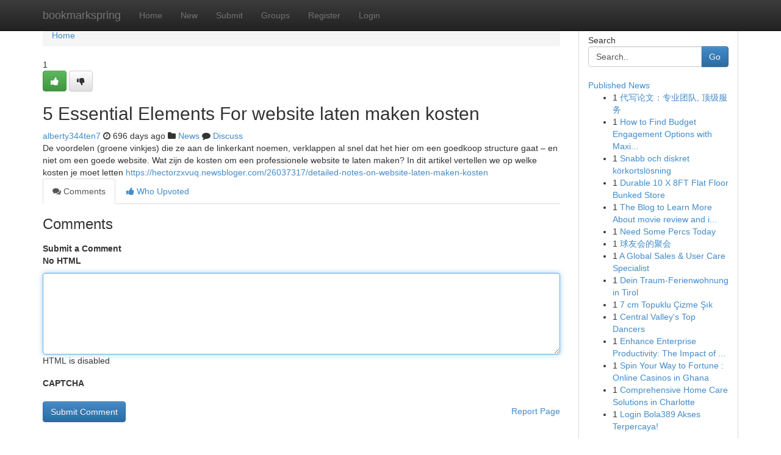

--- FILE ---
content_type: text/html; charset=UTF-8
request_url: https://bookmarkspring.com/story11283059/5-essential-elements-for-website-laten-maken-kosten
body_size: 5038
content:
<!DOCTYPE html>
<html class="no-js" dir="ltr" xmlns="http://www.w3.org/1999/xhtml" xml:lang="en" lang="en"><head>

<meta http-equiv="Pragma" content="no-cache" />
<meta http-equiv="expires" content="0" />
<meta http-equiv="Content-Type" content="text/html; charset=UTF-8" />	
<title>5 Essential Elements For website laten maken kosten</title>
<link rel="alternate" type="application/rss+xml" title="bookmarkspring.com &raquo; Feeds 1" href="/rssfeeds.php?p=1" />
<link rel="alternate" type="application/rss+xml" title="bookmarkspring.com &raquo; Feeds 2" href="/rssfeeds.php?p=2" />
<link rel="alternate" type="application/rss+xml" title="bookmarkspring.com &raquo; Feeds 3" href="/rssfeeds.php?p=3" />
<link rel="alternate" type="application/rss+xml" title="bookmarkspring.com &raquo; Feeds 4" href="/rssfeeds.php?p=4" />
<link rel="alternate" type="application/rss+xml" title="bookmarkspring.com &raquo; Feeds 5" href="/rssfeeds.php?p=5" />
<link rel="alternate" type="application/rss+xml" title="bookmarkspring.com &raquo; Feeds 6" href="/rssfeeds.php?p=6" />
<link rel="alternate" type="application/rss+xml" title="bookmarkspring.com &raquo; Feeds 7" href="/rssfeeds.php?p=7" />
<link rel="alternate" type="application/rss+xml" title="bookmarkspring.com &raquo; Feeds 8" href="/rssfeeds.php?p=8" />
<link rel="alternate" type="application/rss+xml" title="bookmarkspring.com &raquo; Feeds 9" href="/rssfeeds.php?p=9" />
<link rel="alternate" type="application/rss+xml" title="bookmarkspring.com &raquo; Feeds 10" href="/rssfeeds.php?p=10" />
<meta name="google-site-verification" content="m5VOPfs2gQQcZXCcEfUKlnQfx72o45pLcOl4sIFzzMQ" /><meta name="Language" content="en-us" />
<meta name="viewport" content="width=device-width, initial-scale=1.0">
<meta name="generator" content="Kliqqi" />

          <link rel="stylesheet" type="text/css" href="//netdna.bootstrapcdn.com/bootstrap/3.2.0/css/bootstrap.min.css">
             <link rel="stylesheet" type="text/css" href="https://cdnjs.cloudflare.com/ajax/libs/twitter-bootstrap/3.2.0/css/bootstrap-theme.css">
                <link rel="stylesheet" type="text/css" href="https://cdnjs.cloudflare.com/ajax/libs/font-awesome/4.1.0/css/font-awesome.min.css">
<link rel="stylesheet" type="text/css" href="/templates/bootstrap/css/style.css" media="screen" />

                         <script type="text/javascript" src="https://cdnjs.cloudflare.com/ajax/libs/modernizr/2.6.1/modernizr.min.js"></script>
<script type="text/javascript" src="https://cdnjs.cloudflare.com/ajax/libs/jquery/1.7.2/jquery.min.js"></script>
<style></style>
<link rel="alternate" type="application/rss+xml" title="RSS 2.0" href="/rss"/>
<link rel="icon" href="/favicon.ico" type="image/x-icon"/>
</head>

<body dir="ltr">

<header role="banner" class="navbar navbar-inverse navbar-fixed-top custom_header">
<div class="container">
<div class="navbar-header">
<button data-target=".bs-navbar-collapse" data-toggle="collapse" type="button" class="navbar-toggle">
    <span class="sr-only">Toggle navigation</span>
    <span class="fa fa-ellipsis-v" style="color:white"></span>
</button>
<a class="navbar-brand" href="/">bookmarkspring</a>	
</div>
<span style="display: none;"><a href="/forum">forum</a></span>
<nav role="navigation" class="collapse navbar-collapse bs-navbar-collapse">
<ul class="nav navbar-nav">
<li ><a href="/">Home</a></li>
<li ><a href="/new">New</a></li>
<li ><a href="/submit">Submit</a></li>
                    
<li ><a href="/groups"><span>Groups</span></a></li>
<li ><a href="/register"><span>Register</span></a></li>
<li ><a data-toggle="modal" href="#loginModal">Login</a></li>
</ul>
	

</nav>
</div>
</header>
<!-- START CATEGORIES -->
<div class="subnav" id="categories">
<div class="container">
<ul class="nav nav-pills"><li class="category_item"><a  href="/">Home</a></li></ul>
</div>
</div>
<!-- END CATEGORIES -->
	
<div class="container">
	<section id="maincontent"><div class="row"><div class="col-md-9">

<ul class="breadcrumb">
	<li><a href="/">Home</a></li>
</ul>

<div itemscope itemtype="http://schema.org/Article" class="stories" id="xnews-11283059" >


<div class="story_data">
<div class="votebox votebox-published">

<div itemprop="aggregateRating" itemscope itemtype="http://schema.org/AggregateRating" class="vote">
	<div itemprop="ratingCount" class="votenumber">1</div>
<div id="xvote-3" class="votebutton">
<!-- Already Voted -->
<a class="btn btn-default btn-success linkVote_3" href="/login" title=""><i class="fa fa-white fa-thumbs-up"></i></a>
<!-- Bury It -->
<a class="btn btn-default linkVote_3" href="/login"  title="" ><i class="fa fa-thumbs-down"></i></a>


</div>
</div>
</div>
<div class="title" id="title-3">
<span itemprop="name">

<h2 id="list_title"><span>5 Essential Elements For website laten maken kosten</span></h2></span>	
<span class="subtext">

<span itemprop="author" itemscope itemtype="http://schema.org/Person">
<span itemprop="name">
<a href="/user/alberty344ten7" rel="nofollow">alberty344ten7</a> 
</span></span>
<i class="fa fa-clock-o"></i>
<span itemprop="datePublished">  696 days ago</span>

<script>
$(document).ready(function(){
    $("#list_title span").click(function(){
		window.open($("#siteurl").attr('href'), '', '');
    });
});
</script>

<i class="fa fa-folder"></i> 
<a href="/groups">News</a>

<span id="ls_comments_url-3">
	<i class="fa fa-comment"></i> <span id="linksummaryDiscuss"><a href="#discuss" class="comments">Discuss</a>&nbsp;</span>
</span> 





</div>
</div>
<span itemprop="articleBody">
<div class="storycontent">
	
<div class="news-body-text" id="ls_contents-3" dir="ltr">
De voordelen (groene vinkjes) die ze aan de linkerkant noemen, verklappen al snel dat het hier om een goedkoop structure gaat &ndash; en niet om een goede website. Wat zijn de kosten om een professionele website te laten maken? In dit artikel vertellen we op welke kosten je moet letten <a id="siteurl" target="_blank" href="https://hectorzxvuq.newsbloger.com/26037317/detailed-notes-on-website-laten-maken-kosten">https://hectorzxvuq.newsbloger.com/26037317/detailed-notes-on-website-laten-maken-kosten</a><div class="clearboth"></div> 
</div>
</div><!-- /.storycontent -->
</span>
</div>

<ul class="nav nav-tabs" id="storytabs">
	<li class="active"><a data-toggle="tab" href="#comments"><i class="fa fa-comments"></i> Comments</a></li>
	<li><a data-toggle="tab" href="#who_voted"><i class="fa fa-thumbs-up"></i> Who Upvoted</a></li>
</ul>


<div id="tabbed" class="tab-content">

<div class="tab-pane fade active in" id="comments" >
<h3>Comments</h3>
<a name="comments" href="#comments"></a>
<ol class="media-list comment-list">

<a name="discuss"></a>
<form action="" method="post" id="thisform" name="mycomment_form">
<div class="form-horizontal">
<fieldset>
<div class="control-group">
<label for="fileInput" class="control-label">Submit a Comment</label>
<div class="controls">

<p class="help-inline"><strong>No HTML  </strong></p>
<textarea autofocus name="comment_content" id="comment_content" class="form-control comment-form" rows="6" /></textarea>
<p class="help-inline">HTML is disabled</p>
</div>
</div>


<script>
var ACPuzzleOptions = {
   theme :  "white",
   lang :  "en"
};
</script>

<div class="control-group">
	<label for="input01" class="control-label">CAPTCHA</label>
	<div class="controls">
	<div id="solvemedia_display">
	<script type="text/javascript" src="https://api.solvemedia.com/papi/challenge.script?k=1G9ho6tcbpytfUxJ0SlrSNt0MjjOB0l2"></script>

	<noscript>
	<iframe src="http://api.solvemedia.com/papi/challenge.noscript?k=1G9ho6tcbpytfUxJ0SlrSNt0MjjOB0l2" height="300" width="500" frameborder="0"></iframe><br/>
	<textarea name="adcopy_challenge" rows="3" cols="40"></textarea>
	<input type="hidden" name="adcopy_response" value="manual_challenge"/>
	</noscript>	
</div>
<br />
</div>
</div>

<div class="form-actions">
	<input type="hidden" name="process" value="newcomment" />
	<input type="hidden" name="randkey" value="75578554" />
	<input type="hidden" name="link_id" value="3" />
	<input type="hidden" name="user_id" value="2" />
	<input type="hidden" name="parrent_comment_id" value="0" />
	<input type="submit" name="submit" value="Submit Comment" class="btn btn-primary" />
	<a href="https://remove.backlinks.live" target="_blank" style="float:right; line-height: 32px;">Report Page</a>
</div>
</fieldset>
</div>
</form>
</ol>
</div>
	
<div class="tab-pane fade" id="who_voted">
<h3>Who Upvoted this Story</h3>
<div class="whovotedwrapper whoupvoted">
<ul>
<li>
<a href="/user/alberty344ten7" rel="nofollow" title="alberty344ten7" class="avatar-tooltip"><img src="/avatars/Avatar_100.png" alt="" align="top" title="" /></a>
</li>
</ul>
</div>
</div>
</div>
<!-- END CENTER CONTENT -->


</div>

<!-- START RIGHT COLUMN -->
<div class="col-md-3">
<div class="panel panel-default">
<div id="rightcol" class="panel-body">
<!-- START FIRST SIDEBAR -->

<!-- START SEARCH BOX -->
<script type="text/javascript">var some_search='Search..';</script>
<div class="search">
<div class="headline">
<div class="sectiontitle">Search</div>
</div>

<form action="/search" method="get" name="thisform-search" class="form-inline search-form" role="form" id="thisform-search" >

<div class="input-group">

<input type="text" class="form-control" tabindex="20" name="search" id="searchsite" value="Search.." onfocus="if(this.value == some_search) {this.value = '';}" onblur="if (this.value == '') {this.value = some_search;}"/>

<span class="input-group-btn">
<button type="submit" tabindex="21" class="btn btn-primary custom_nav_search_button" />Go</button>
</span>
</div>
</form>

<div style="clear:both;"></div>
<br />
</div>
<!-- END SEARCH BOX -->

<!-- START ABOUT BOX -->

	


<div class="headline">
<div class="sectiontitle"><a href="/">Published News</a></div>
</div>
<div class="boxcontent">
<ul class="sidebar-stories">

<li>
<span class="sidebar-vote-number">1</span>	<span class="sidebar-article"><a href="https://bookmarkspring.com/story16116451/代写论文-专业团队-顶级服务" class="sidebar-title">代写论文：专业团队, 顶级服务 </a></span>
</li>
<li>
<span class="sidebar-vote-number">1</span>	<span class="sidebar-article"><a href="https://bookmarkspring.com/story16116450/how-to-find-budget-engagement-options-with-maximum-sparkle" class="sidebar-title">How to Find Budget Engagement Options with Maxi...</a></span>
</li>
<li>
<span class="sidebar-vote-number">1</span>	<span class="sidebar-article"><a href="https://bookmarkspring.com/story16116449/snabb-och-diskret-körkortslösning" class="sidebar-title">Snabb och diskret k&ouml;rkortsl&ouml;sning</a></span>
</li>
<li>
<span class="sidebar-vote-number">1</span>	<span class="sidebar-article"><a href="https://bookmarkspring.com/story16116448/durable-10-x-8ft-flat-floor-bunked-store" class="sidebar-title">Durable 10 X 8FT Flat Floor Bunked Store</a></span>
</li>
<li>
<span class="sidebar-vote-number">1</span>	<span class="sidebar-article"><a href="https://bookmarkspring.com/story16116447/the-blog-to-learn-more-about-movie-review-and-its-importance" class="sidebar-title">The Blog to Learn More About movie review and i...</a></span>
</li>
<li>
<span class="sidebar-vote-number">1</span>	<span class="sidebar-article"><a href="https://bookmarkspring.com/story16116446/need-some-percs-today" class="sidebar-title">Need Some Percs Today </a></span>
</li>
<li>
<span class="sidebar-vote-number">1</span>	<span class="sidebar-article"><a href="https://bookmarkspring.com/story16116445/球友会的聚会" class="sidebar-title">球友会的聚会</a></span>
</li>
<li>
<span class="sidebar-vote-number">1</span>	<span class="sidebar-article"><a href="https://bookmarkspring.com/story16116444/a-global-sales-user-care-specialist" class="sidebar-title">A  Global  Sales  &amp;  User  Care Specialist</a></span>
</li>
<li>
<span class="sidebar-vote-number">1</span>	<span class="sidebar-article"><a href="https://bookmarkspring.com/story16116443/dein-traum-ferienwohnung-in-tirol" class="sidebar-title">Dein Traum-Ferienwohnung in Tirol </a></span>
</li>
<li>
<span class="sidebar-vote-number">1</span>	<span class="sidebar-article"><a href="https://bookmarkspring.com/story16116442/7-cm-topuklu-Çizme-Şık" class="sidebar-title">7 cm Topuklu &Ccedil;izme Şık</a></span>
</li>
<li>
<span class="sidebar-vote-number">1</span>	<span class="sidebar-article"><a href="https://bookmarkspring.com/story16116441/central-valley-s-top-dancers" class="sidebar-title">Central Valley&#039;s Top Dancers</a></span>
</li>
<li>
<span class="sidebar-vote-number">1</span>	<span class="sidebar-article"><a href="https://bookmarkspring.com/story16116440/enhance-enterprise-productivity-the-impact-of-workflow-software" class="sidebar-title">Enhance Enterprise Productivity: The Impact of ...</a></span>
</li>
<li>
<span class="sidebar-vote-number">1</span>	<span class="sidebar-article"><a href="https://bookmarkspring.com/story16116439/spin-your-way-to-fortune-online-casinos-in-ghana" class="sidebar-title">Spin Your Way to Fortune : Online Casinos in Ghana</a></span>
</li>
<li>
<span class="sidebar-vote-number">1</span>	<span class="sidebar-article"><a href="https://bookmarkspring.com/story16116438/comprehensive-home-care-solutions-in-charlotte" class="sidebar-title">Comprehensive Home Care Solutions in Charlotte</a></span>
</li>
<li>
<span class="sidebar-vote-number">1</span>	<span class="sidebar-article"><a href="https://bookmarkspring.com/story16116437/login-bola389-akses-terpercaya" class="sidebar-title">Login Bola389 Akses Terpercaya! </a></span>
</li>

</ul>
</div>

<!-- END SECOND SIDEBAR -->
</div>
</div>
</div>
<!-- END RIGHT COLUMN -->
</div></section>
<hr>

<!--googleoff: all-->
<footer class="footer">
<div id="footer">
<span class="subtext"> Copyright &copy; 2026 | <a href="/search">Advanced Search</a> 
| <a href="/">Live</a>
| <a href="/">Tag Cloud</a>
| <a href="/">Top Users</a>
| Made with <a href="#" rel="nofollow" target="_blank">Kliqqi CMS</a> 
| <a href="/rssfeeds.php?p=1">All RSS Feeds</a> 
</span>
</div>
</footer>
<!--googleon: all-->


</div>
	
<!-- START UP/DOWN VOTING JAVASCRIPT -->
	
<script>
var my_base_url='http://bookmarkspring.com';
var my_kliqqi_base='';
var anonymous_vote = false;
var Voting_Method = '1';
var KLIQQI_Visual_Vote_Cast = "Voted";
var KLIQQI_Visual_Vote_Report = "Buried";
var KLIQQI_Visual_Vote_For_It = "Vote";
var KLIQQI_Visual_Comment_ThankYou_Rating = "Thank you for rating this comment.";


</script>
<!-- END UP/DOWN VOTING JAVASCRIPT -->


<script type="text/javascript" src="https://cdnjs.cloudflare.com/ajax/libs/jqueryui/1.8.23/jquery-ui.min.js"></script>
<link href="https://cdnjs.cloudflare.com/ajax/libs/jqueryui/1.8.23/themes/base/jquery-ui.css" media="all" rel="stylesheet" type="text/css" />




             <script type="text/javascript" src="https://cdnjs.cloudflare.com/ajax/libs/twitter-bootstrap/3.2.0/js/bootstrap.min.js"></script>

<!-- Login Modal -->
<div class="modal fade" id="loginModal" tabindex="-1" role="dialog">
<div class="modal-dialog">
<div class="modal-content">
<div class="modal-header">
<button type="button" class="close" data-dismiss="modal" aria-hidden="true">&times;</button>
<h4 class="modal-title">Login</h4>
</div>
<div class="modal-body">
<div class="control-group">
<form id="signin" action="/login?return=/story11283059/5-essential-elements-for-website-laten-maken-kosten" method="post">

<div style="login_modal_username">
	<label for="username">Username/Email</label><input id="username" name="username" class="form-control" value="" title="username" tabindex="1" type="text">
</div>
<div class="login_modal_password">
	<label for="password">Password</label><input id="password" name="password" class="form-control" value="" title="password" tabindex="2" type="password">
</div>
<div class="login_modal_remember">
<div class="login_modal_remember_checkbox">
	<input id="remember" style="float:left;margin-right:5px;" name="persistent" value="1" tabindex="3" type="checkbox">
</div>
<div class="login_modal_remember_label">
	<label for="remember" style="">Remember</label>
</div>
<div style="clear:both;"></div>
</div>
<div class="login_modal_login">
	<input type="hidden" name="processlogin" value="1"/>
	<input type="hidden" name="return" value=""/>
	<input class="btn btn-primary col-md-12" id="signin_submit" value="Sign In" tabindex="4" type="submit">
</div>
    
<hr class="soften" id="login_modal_spacer" />
	<div class="login_modal_forgot"><a class="btn btn-default col-md-12" id="forgot_password_link" href="/login">Forgotten Password?</a></div>
	<div class="clearboth"></div>
</form>
</div>
</div>
</div>
</div>
</div>

<script>$('.avatar-tooltip').tooltip()</script>
<script defer src="https://static.cloudflareinsights.com/beacon.min.js/vcd15cbe7772f49c399c6a5babf22c1241717689176015" integrity="sha512-ZpsOmlRQV6y907TI0dKBHq9Md29nnaEIPlkf84rnaERnq6zvWvPUqr2ft8M1aS28oN72PdrCzSjY4U6VaAw1EQ==" data-cf-beacon='{"version":"2024.11.0","token":"587e8f0669ad4ae89a6031d6ae4586a7","r":1,"server_timing":{"name":{"cfCacheStatus":true,"cfEdge":true,"cfExtPri":true,"cfL4":true,"cfOrigin":true,"cfSpeedBrain":true},"location_startswith":null}}' crossorigin="anonymous"></script>
</body>
</html>
